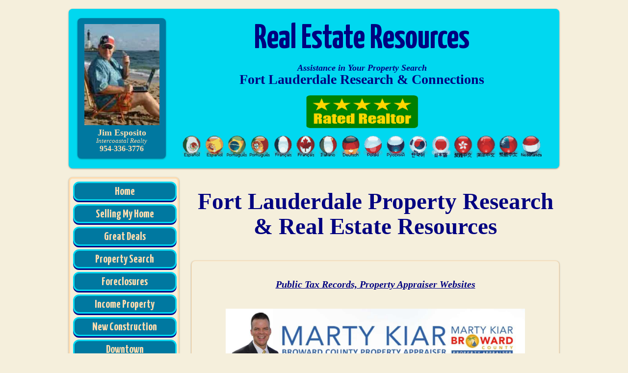

--- FILE ---
content_type: text/html
request_url: https://www.fortlauderdalebeachproperty.com/lauderdalerealestateresources.html
body_size: 4919
content:
<!doctypehtml><html lang=en><meta charset=utf-8><title>Helpful Real Estate Resources (Your Fort Lauderdale Home Search)</title><meta content="Ft Lauderdale real estate resources, search helpful links, connections, assist research, check public tax records Broward, Miami-Dade, Palm Beach County"name=description><meta content="best Fort Lauderdale real estate agent, Ft Lauderdale FL realtor, homes for sale, luxury waterfront, Lighthouse Point, ocean view condo, oceanfront condominium, annual rental, mls search"name=keywords><meta content="width=device-width,initial-scale=1"name=viewport><meta content="Helpful Real Estate Resources (Your Fort Lauderdale Home Search)"itemprop=name><meta content="Ft Lauderdale real estate resources, search helpful links, connections, assist research, check public tax records Broward, Miami-Dade, Palm Beach County"itemprop=description><meta content=" https://www.fortlauderdalebeachproperty.com/images/icon-bcpaheader-01.jpg"itemprop=image><meta content="Helpful Real Estate Resources (Fort Lauderdale Home Search)"property=og:title><meta content=article property=og:type><meta content=" https://www.fortlauderdalebeachproperty.com/lauderdalerealestateresources.html"property=og:url><meta content=" https://www.fortlauderdalebeachproperty.com/images/icon-bcpaheader-01.jpg"property=og:image><meta content="Ft Lauderdale real estate resources, public tax records"property=og:description><meta content="Fort Lauderdale Beach Property"property=og:site_name><link href=stylesheets/style.css rel=stylesheet><link href="https://fonts.googleapis.com/css?family=Yanone+Kaffeesatz:200"rel=stylesheet><link href="https://fonts.googleapis.com/css?family=Yanone+Kaffeesatz:300"rel=stylesheet><link href="https://fonts.googleapis.com/css?family=Yanone+Kaffeesatz"rel=stylesheet><link href="https://fonts.googleapis.com/css?family=Yanone+Kaffeesatz:700"rel=stylesheet><link href=stylesheets/media-queries.css rel=stylesheet><!--[if lt IE 9]><script src=http://html5shim.googlecode.com/svn/trunk/html5.js></script><![endif]--><!--[if lt IE 9]><script src=http://css3-mediaqueries-js.googlecode.com/svn/trunk/css3-mediaqueries.js></script><![endif]--><script src="https://www.googletagmanager.com/gtag/js?id=UA-20404091-1"async></script><script>function gtag(){dataLayer.push(arguments)}window.dataLayer=window.dataLayer||[],gtag("js",new Date),gtag("config","UA-20404091-1")</script><div id=pagewrap><header id=masthead><section class=blockmh1><div class="group section"><div class="col span_1_of_5"><section class=blockmh2><a href=https://www.fortlauderdalebeachproperty.com target=_blank><img alt="best fort lauderdale real estate agent"src=images/photo-jebeach1.jpg style=width:98%;height:auto></a><p class=beigethree><b>Jim Esposito</b><p class=beigeone><i>Intercoastal Realty</i><p class=beigetwo><b>954-336-3776</b></section></div><div class="col span_4_of_5"><h1>Real Estate Resources</h1><p class=spaceone> <p class=bluethree><b><i>Assistance in Your Property Search</i></b><h3>Fort Lauderdale Research & Connections</h3><p class=spacethree> <p class=spacetwo> </p><a href=https://www.fortlauderdalebeachproperty.com/realestateagentranking.html target=_blank><img alt="best fort lauderdale real estate agent"src=images/icon-5starrated01.png style=width:30%;height:auto></a><br><p class=spacetwo> </p><a href=https://www.fortlauderdalebeachproperty.com/translate.html target=_blank><img alt="flags icon link to Fort Lauderdale Real Estate search translated into Espanol and Portugues"src=images/icon-flags1.png style=width:24%;height:auto></a><a href=https://www.fortlauderdalebeachproperty.com/translate.html target=_blank><img alt="flags icon link to Ft Lauderdale Real Estate search translated into Francais, Italiano and Deutsch"src=images/icon-flags2.png style=width:24%;height:auto></a><a href=https://www.fortlauderdalebeachproperty.com/translate.html target=_blank><img alt="flags icon link to South Florida Real Estate search translated into Polski, Russian, Korean and Japanese"src=images/icon-flags3.png style=width:24%;height:auto></a><a href=https://www.fortlauderdalebeachproperty.com/translate.html target=_blank><img alt="flags icon link to Miami Beach Real Estate search translated into Dutch, Chinese and Taiwanese"src=images/icon-flags4.png style=width:24%;height:auto></a></div></div></section></header><div id=column1><section class=blocknav1><a href=https://www.fortlauderdalebeachproperty.com target=_blank class=button199>Home</a><p class=spacetwo> </p><a href=https://www.fortlauderdalebeachproperty.com/sellmyhome.html target=_blank class=button199>Selling My Home</a><p class=spacetwo> </p><a href=https://www.fortlauderdalebeachproperty.com/greatdeals.html target=_blank class=button199>Great Deals</a><p class=spacetwo> </p><a href=https://www.fortlauderdalebeachproperty.com/realestatesearch.html target=_blank class=button199>Property Search</a><p class=spacetwo> </p><a href=https://www.fortlauderdalebeachproperty.com/foreclosures.html target=_blank class=button199>Foreclosures</a><p class=spacetwo> </p><a href=https://www.fortlauderdalebeachproperty.com/incomeproperty.html target=_blank class=button199>Income Property</a><p class=spacetwo> </p><a href=https://www.fortlauderdalebeachproperty.com/newconstruction.html target=_blank class=button199>New Construction</a><p class=spacetwo> </p><a href=https://www.fortlauderdalebeachproperty.com/downtown.html target=_blank class=button199>Downtown</a><p class=spacetwo> </p><a href=https://www.fortlauderdalebeachproperty.com/neighborhoods.html target=_blank class=button199>Neighborhoods</a><p class=spacetwo> </p><a href=https://www.fortlauderdalebeachproperty.com/condos.html target=_blank class=button199>Condos</a><p class=spacetwo> </p><a href=https://www.fortlauderdalebeachproperty.com/rentals.html target=_blank class=button199>Rentals</a><p class=spacetwo> </p><a href=https://www.fortlauderdalebeachproperty.com/investors.html target=_blank class=button199>Investor Central</a><p class=spacetwo> </p><a href=https://www.fortlauderdalebeachproperty.com/realestateblogs.html target=_blank class=button199>Real Estate Blogs</a><p class=spacetwo> </p><a href=https://www.fortlauderdalebeachproperty.com/lauderdalerealestateresources.html target=_blank class=button199>Resources</a><p class=spacetwo> </p><a href=https://www.fortlauderdalebeachproperty.com/realestateagentranking.html target=_blank class=button199>Testimonials</a><p class=spacetwo> </p><a href=https://www.fortlauderdalebeachproperty.com/southfloridawebcams.html target=_blank class=button199>Webcams</a><p class=spacetwo> </p><a href=https://fortlauderdalebeachproperty.idxbroker.com/idx/userlogin target=_blank class=button199>Client Log-in</a><p class=spacetwo> </p><a href=https://fortlauderdalebeachproperty.idxbroker.com/idx/contact target=_blank class=button199>Contact Us</a><p class=spacetwo> </section></div><div id=column2><br><p class=spacethree> <h2>Fort Lauderdale Property Research & Real Estate Resources</h2><br><br><section class=blockbody2><h4><i><u>Public Tax Records, Property Appraiser Websites</u></i></h4><br><br><a href=http://www.bcpa.net/ target=_blank><img alt="broward county property appraiser website"src=images/icon-bcpaheader-01.jpg style=width:99%;height:auto></a><br><p class=spaceone> </p><a href=http://www.bcpa.net/ target=_blank><h3>Broward County Property Appraiser</h3></a><br><br><a href=https://www.broward.org target=_blank><h3>Broward (dot org)</h3></a><br><br><a href=http://www.co.palm-beach.fl.us/papa/index.htm target=_blank><h3>Palm Beach County Property Appraiser</h3></a><br><br><a href=https://www.miamidadepa.gov/pa/home.page target=_blank><h3>Miami-Dade County Property Appraiser</h3></a><br><br></section><section class=blockbody2><a href=https://www.floridarealtors.org/tools-research/reports/florida-market-reports target=_blank><img alt="florida association of realtors sunstats"src="images/icon-floridarealtors-logo-01
.jpg"style=width:99%;height:auto></a><br><p class=spaceone> </p><a href=https://www.floridarealtors.org/tools-research/reports/florida-market-reports target=_blank><h3>Interactive Market Reports<br>from Florida Realtors</h3></a><p class=spacethree> <p class=body>The Florida Association of Realtors offers comprehensive housing market statistics compiled from numbers generated by real estate boards across the state. These historical reports feature annual, quarterly and monthly stats data for single family and condominium/townhouse sales in either detailed or summary formats. Some are available to the public. Others are only available to licensed real estate agents. Should you wish to see any reports which are not publicly available, feel free to contact us and we will be happy to assist.</p><br><div class="group section"><a href=https://www.floridarealtors.org/tools-research/reports/florida-market-reports target=_blank class=button166>Florida Housing Market Reports</a><p class=spacefour> </p><br></section><section class=blockbody2><h3>Property Search for All Florida</h3><p class=spacethree> <p class=bluethree>The Florida Association of Realtors (FAR)<br>also offers an IDX Feed you can use to search<br>real estate through the entire state.</p><br><a href=https://floridaproperties.floridarealtors.org/search target=_blank class=button166>Florida Statewide Real Estate Listings</a><p class=spacefour> </section><section class=blockcoralbody2><h3>Personal MLS Account</h3><p class=spacethree> <p class=body>Through oyr site you can Save Listings, create your own Saved Searches and Automatic Email Updates. <i>"My Listing Manager"</i> is a free and easy to use feature which allows you to search, track and save properties listed in the MLS through a private, password protected account. In addition to organizational tools you can customize special email alerts so you receive the latest listings you are specifically looking for, as soon as they are added. Save unlimited properties, receive free customized email updates. You do have to Register, give us at least a name and a valid email account to access these special features. To set up and/or access your free Account simply click "Client Log In" on our Main Navigation Buttons in the upper left corner of our site.</p><br><a href=https://fortlauderdalebeachproperty.idxbroker.com/idx/userlogin target=_blank class=button166>Client Log-In</a><p class=spacefour> </p><a href=https://fortlauderdalebeachproperty.idxbroker.com/idx/usersignup target=_blank class=button166>"My Listing Manager" Sign-Up</a><p class=spacefour> </section><br><a href=https://www.fortlauderdalebeachproperty.com/realestatecommissionreferral.html target=_blank><img alt="real estate commission referral program"src=images/icon-dollar-signs-04.jpg style=width:99%;height:auto></a><br><br><br><br><br><br><div class="group section"><div class="col span_1_of_5"> </div><div class="col span_3_of_5"><p class=blueseven><b><i>Jim Esposito</i></b><p class=spaceone> <section class=boxmid1><h6>Fort Lauderdale Real Estate Network Links & Resources</h6></section><p class=spaceone> <p class=bluefive>954-336-3776 Mobile<p class=spacefour> <p class=bluetwo><i>Mobile Users</i></p><a href=tel:9543363776 class=buttoncm1>Call Me</a><br></div></div><br><br><br><br></div><div id=column1><section class=blocksunrise1><h3>Coming Soon Listings</h3><p class=spaceone> <p class=tbldktwo><b><i>Not Active on MLS Yet<br>Before they appear on big Real Estate sites</i></b><p class=spaceone> <p class=bluetwo><i>Click Button Below</i><p class=spaceone> </p><a href=https://www.fortlauderdalebeachproperty.com/sneakpreview.html target=_blank class=button196>Sneak Previews</a><p class=spacetwo> <p class=tbldktwo><b><i>Get A Head Start<br>On Your Home Search</i></b></section><section class=blocktq1><img alt="great realtor testimonial from satisfied customer"src=images/graphic-greatrealtorcert01.png style=width:100%;height:auto><p class=spacetwo> <h4>5 Star Rated Realtor</h4><p class=spacetwo> </p><img alt="zillow reviews and testimonials"src=images/graphic-zillowranking.png style=width:100%;height:auto><p class=spacetwo> <p class=bluetwo><i>Internet Marketing Expert</i><p class=spacetwo> </p><img alt="trulia reviews and testimonials"src=images/graphic-truliaranking.png style=width:100%;height:auto><p class=spacetwo> <p class=bluetwo><i>Click This Button to See</i></p><a href=https://www.fortlauderdalebeachproperty.com/realestateagentranking.html target=_blank class=button196>What Clients Say</a><p class=spacetwo> <p class=bluetwo><i>About Jim Esposito</i></section><section class=blocktlbl1><h5>LIST YOUR HOME</h5><p class=sgone><i>with</i><p class=beigethree>The Best Realtor in Ft. Lauderdale<p class=spacetwo> <p class=sgtwo><i>Click The Button Below to Receive a Complimentary</i><p class=spaceone> </p><a href=https://www.fortlauderdalebeachproperty.com/sellmyhome.html target=_blank class=button196>Property Evaluation</a><p class=spacetwo> <p class=sgtwo><i>Of the Market Value of Your Home!</i></section><section class=blocksndk1><h6>Before You List</h6><p class=spaceone> <p class=bluetwo><b>You Should Read</b><p class=spaceone> <h5>10 Tips to Boost Home Value</h5><p class=spacetwo> <p class=blueone><i>Real Estate Pros Share Valuable Insights How To Get The Most for Your Home</i><p class=spacetwo> </p><a href="https://www.fortlauderdalebeachproperty.com/realestateblogs.html#Ten Pro Tips to Increase My Home Value"target=_blank class=button196>Increase Home Value</a><p class=spaceone> </section><section class=blockblue1><h6>Fort Lauderdale Beach Webcam</h6><p class=spaceone> </p><a href=https://www.fortlauderdalebeachproperty.com/southfloridawebcams.html target=_blank><img alt="webcam ft lauderdale beach"src=images/icon-webcam-ftlbeach1.jpg style=width:99%;height:auto></a><br><p class=blueone><i>Click Image See Live Webcam</i></section><section class=blocksgb1><h4>Ft Lauderdale Home Value</h4><p class=spaceone> <p class=tgdkfive><b>ANALYSIS & PROJECTIONS</b><p class=spaceone> </p><img alt="fort lauderdale home price values"src=images/icon-cshpioct2014a.png style=width:100%;height:auto><p class=spaceone> </p><a href=https://www.fortlauderdalebeachproperty.com/investors.html target=_blank class=button196>Real Estate Projections</a><p class=spacethree> <p class=bluetwo>A Comprehensive and Intelligent Consideration of What's Ahead For The Local Real Estate Market<p class=spaceone> </section><section class=blocksndk1><h3>FREE MLS ACCOUNT</h3><p class=spacethree> <p class=beigethree><b>Save Listings</b><p class=spacetwo> <p class=beigethree><b>Saved Searches</b><p class=spacetwo> <p class=beigethree><b>Email Alerts & Updates</b><p class=spacethree> </p><a href=https://fortlauderdalebeachproperty.idxbroker.com/idx/userlogin target=_blank class=button196>Client Log In</a><p class=spacetwo> <p class=blueone><i>Registration Required</i><p class=spacetwo> </section><section class=blockblue1><h3>Most Recent Real Estate Statisics</h3><p class=spacethree> <p class=anarrowthree><b>Fort Lauderdale, Broward County, South Florida, Statewide & Beyond</b><p class=spacetwo> <p class=bluetwo><i>Just The Facts</i><p class=spacetwo> </p><a href=https://www.fortlauderdalebeachproperty.com/latestrealestatestatistics.html target=_blank class=button196>Latest Statistics</a><p class=spacetwo> </section><a href=https://www.fortlauderdalebeachproperty.com/realestatecommissionreferral.html target=_blank><img alt="real estate commission referral program"src=images/icon-vert-dollarsigns-02.jpg style=width:99%;height:auto></a><section class=blockcoral1><h3>Home Buyer Assistance</h3><p class=spacethree> <p class=anarrowthree><b>Programs Offered<br>by Broward County<br>& The State of Florida<br>Make It More Affordable<br>to Buy A House</b><p class=spacetwo> <p class=bluetwo><i>Find Out More!</i><p class=spacetwo> </p><a href=https://www.fortlauderdalebeachproperty.com/firsttimehomebuyer.html target=_blank class=button196>Homebuyer Programs</a><p class=spacetwo> </section><section class=blocksndk1><p class=blueone><b><i>Sitio en Español<br>Site en Français<br>Site em Português<br>Seite auf Deutsch</i></b><p class=spaceone> <div id=google_translate_element></div><script>function googleTranslateElementInit(){new google.translate.TranslateElement({pageLanguage:"en",layout:google.translate.TranslateElement.InlineLayout.SIMPLE},"google_translate_element")}</script><script src="//translate.google.com/translate_a/element.js?cb=googleTranslateElementInit"></script><p class=spaceone> </p><img alt="google translate site into chinese"src=images/graphic-siteinchinese.png style=width:90%;height:auto> <img alt="translate site to russian"src=images/graphic-siteinrussian.png style=width:90%;height:auto></section><section class=blocktlbl1><p class=sgfour><b>CEOs & Founders</b><p class=sgtwo><i>of</i><p class=spacetwo> <h5>For Sale By Owner<br>Buy Owner<br>Craigslist</h5><p class=spacethree> <p class=sgfour><b>List <i><u>THEIR</u></i> Homes</b><p class=spaceone> <p class=sgtwo><i>with</i><p class=spaceone> <p class=beigeseven><b><u>Realtors!</u></b><p class=spacefour> </p><a href=https://www.fortlauderdalebeachproperty.com/fsbofounderrealestateagent.html target=_blank class=button196>Read About It Here</a><p class=spacefour> <p class=sgtwo><i>Like – I Know What I Say, But Now We're Talking</i><p class=spaceone> <p class=sgfive><b><u>MY</u> MONEY!</b><p class=spacethree> </section></div><footer id=footer><section class=blockf><div class="group section"><div class="col span_1_of_4"><p class=spacetwo> <p class=bluetwo><i>Mobile Users</i><p class=spaceone> </p><a href=tel:9543363776 class=buttoncm1>Call Me</a><p class=spacefive> <p class=bluetwo><i>or Email Me at</i></p><a href="mailto:jim@reftl.com?Subject=Fort%20Lauderdale%20Real%20Estate"target=_top><img alt="email the best real estate agent in Fort Lauderdale"src=images/icon-emailadd1.png style=width:80%;height:auto></a></div><div class="col span_2_of_4"><p class=spacefour> <p class=blueseven><b><i>Jim Esposito</i></b><p class=spaceone> <section class=boxfoot1><h6>Fort Lauderdale Beach Realtor</h6></section><p class=spacetwo> <p class=bluesix>954-336-3776</div><div class="col span_1_of_4"><img alt="Fort Lauderdale Realtor"src=images/logo-intercoastalrealty.png style=width:100%;height:auto><p class=blueone>1500 East Las Olas Boulevard<br>Fort Lauderdale, Florida 33301</div></div><p class=spacetwo> <section class=boxlinks1><p class=linkone><a href=https://www.fortlauderdalebeachproperty.com target=_blank>Home</a>  ?  <a href=https://www.fortlauderdalebeachproperty.com/sellmyhome.html target=_blank>Selling Your Home</a>  ?  <a href=https://www.fortlauderdalebeachproperty.com/realestatesearch.html target=_blank>Property Search</a>  ?  <a href=https://www.fortlauderdalebeachproperty.com/greatdeals.html target=_blank>Great Deals</a>  ?  <a href=https://www.fortlauderdalebeachproperty.com/foreclosures.html target=_blank>Foreclosures</a>  ?  <a href=https://www.fortlauderdalebeachproperty.com/incomeproperty.html target=_blank>Income Property</a>  ?  <a href=https://www.fortlauderdalebeachproperty.com/investors.html target=_blank>Investor Central</a>  ?  <a href=https://www.fortlauderdalebeachproperty.com/realestateblogs.html target=_blank>R.E. Blogs</a>  ?  <a href=https://www.fortlauderdalebeachproperty.com/southfloridawebcams.html target=_blank>Webcams</a>  ?  <a href=https://www.fortlauderdalebeachproperty.com/lauderdalerealestatelinks.html target=_blank>Links</a>  ?  <a href=https://fortlauderdalebeachproperty.idxbroker.com/idx/contact target=_blank>Contact</a>  ?  <a href=https://www.fortlauderdalebeachproperty.com/sitemap.xml target=_blank>Sitemap</a></section></section><p class=spaceone> <p class=blueone><i>Web Design by</i> <a href=http://terminatorcommunications.com>Terminator Communications, LLC</a></footer></div>

--- FILE ---
content_type: text/css
request_url: https://www.fortlauderdalebeachproperty.com/stylesheets/style.css
body_size: 39636
content:
/************************************************************************************ RESET *************************************************************************************/ html, body, address, blockquote, div, dl, form, h1, h2, h3, h4, h5, h6, ol, p, pre, table, ul, dd, dt, li, tbody, td, tfoot, th, thead, tr, button, del, ins, map, object, a, abbr, acronym, b, bdo, big, br, cite, code, dfn, em, i, img, kbd, q, samp, small, span, strong, sub, sup, tt, var, legend, fieldset { margin: 0; padding: 0; } img, fieldset { border: 0; } /* set image max width to 100% */ img { max-width: 100%; height: auto; width: auto\9; /* ie8 */ } /* set html5 elements to block */ article, aside, details, figcaption, figure, footer, header, hgroup, menu, nav, section { display: block; } /************************************************************************************ GENERAL STYLING *************************************************************************************/ body { background: #f5efdc; font: .82em/150% Bookman Old Style; color: navy; } a:link { color:#ffdcaf; Text-Decoration: none } a:visited { color:#ffdcaf; Text-Decoration: none } a:hover { color:gold;} a:active { color:#ffdcaf;} p { margin: 0 0 1.2em; padding: 0; } /* list */ ul, ol { margin: 0 0 0 24px; padding: 0; line-height: 140%; font-family:Bookman Old Style; color: navy; } li { margin: 0; padding: 0; } /* headings */ h1 { font-size:5.4em; font-family:Yanone Kaffeesatz; font-weight:700; color:navy; line-height: 1.2; margin:0px; padding:0px; } h2 { font-size:3.6em; font-family:Impact; color:navy; line-height: 1.1; margin:0px; padding:0px; } h3 { font-size:2.1em; font-family:Bookman Old Style; font-weight:bold; color: navy; line-height:1.0; margin:0px; padding:0px; } h4 { font-size:1.5em; font-family:Bookman Old Style; font-weight:bold; color:navy; line-height: 1.2; margin:0px; padding:0px; } h5 { font-size:1.5em; font-family:Bookman Old Style; font-weight:bold; color:#ffdcaf; line-height: 1.2; margin:0px; padding:0px; } h6 { font-size:1.5em; font-family:Yanone Kaffeesatz; font-weight:400; color:#ffdcaf; line-height: 1.1; margin:0px; padding:0px; } p.body { text-indent:24px; text-align: justify; font-size:1.0em; font-family:Bookman Old Style; color: navy; margin:0px; padding:0px; line-height:1.3; } p.bodysubhead { text-align: justify; font-size:1.0em; font-family:Bookman Old Style; font-weight:bold; color: navy; margin:0px; padding:0px; line-height:1.3; } p.body-noind { text-align: justify; font-size:1.0em; font-family:Bookman Old Style; color: navy; margin:0px; padding:0px; line-height:1.3; } p.bodybullet { text-align: justify; font-size:1.0em; font-family:Bookman Old Style; color: navy; margin:0px; padding:0px; line-height:1.3; } p.body2 { text-indent:24px; text-align: justify; font-size:1.2em; font-family:Bookman Old Style; color: navy; margin:0px; padding:0px; line-height:1.4; } p.body2subhead { text-align: justify; font-size:1.2em; font-family:Bookman Old Style; font-weight:bold; color: navy; margin:0px; padding:0px; line-height:1.4; } p.anarrowone { font-size:1.0em; font-family:Arial Narrow,Arial,sans-serif; color: #ffdcaf; margin:0px; padding:0px; line-height:1.1; } p.anarrowtwo { font-size:1.2em; font-family:Arial Narrow,Arial,sans-serif; color: #ffdcaf; margin:0px; padding:0px; line-height:1.1; } p.anarrowthree { font-size:1.4em; font-family:Arial Narrow,Arial,sans-serif; color: #ffdcaf; margin:0px; padding:0px; line-height:1.1; } p.anarrowfour { font-size:1.6em; font-family:Arial Narrow,Arial,sans-serif; color: #ffdcaf; margin:0px; padding:0px; line-height:1.1; } p.anarrowfive { font-size:1.8em; font-family:Arial Narrow,Arial,sans-serif; color: #ffdcaf; margin:0px; padding:0px; line-height:1.1; } p.anarrowsix { font-size:2.0em; font-family:Arial Narrow,Arial,sans-serif; color: #ffdcaf; margin:0px; padding:0px; line-height:1.1; } p.beigeone { font-size:1.0em; font-family:Bookman Old Style; color: #ffdcaf; margin:0px; padding:0px; line-height:1.1; } p.beigetwo { font-size:1.2em; font-family:Bookman Old Style; color: #ffdcaf; margin:0px; padding:0px; line-height:1.1; } p.beigethree { font-size:1.4em; font-family:Bookman Old Style; color: #ffdcaf; margin:0px; padding:0px; line-height:1.1; } p.beigefour { font-size:1.6em; font-family:Bookman Old Style; color: #ffdcaf; margin:0px; padding:0px; line-height:1.1; } p.beigefive { font-size:1.8em; font-family:Bookman Old Style; color: #ffdcaf; margin:0px; padding:0px; line-height:1.1; } p.beigesix { font-size:2.0em; font-family:Bookman Old Style; color: #ffdcaf; margin:0px; padding:0px; line-height:1.1; } p.beigeseven { font-size:2.2em; font-family:Bookman Old Style; color: #ffdcaf; margin:0px; padding:0px; line-height:1.1; } p.blueone { font-size:1.0em; font-family:Bookman Old Style; color: navy; margin:0px; padding:0px; line-height:1.1; } p.bluetwo { font-size:1.2em; font-family:Bookman Old Style; color: navy; margin:0px; padding:0px; line-height:1.1; } p.bluethree { font-size:1.4em; font-family:Bookman Old Style; color: navy; margin:0px; padding:0px; line-height:1.1; } p.bluefour { font-size:1.6em; font-family:Bookman Old Style; color: navy; margin:0px; padding:0px; line-height:1.1; } p.bluefive { font-size:1.8em; font-family:Bookman Old Style; color: navy; margin:0px; padding:0px; line-height:1.1; } p.bluesix { font-size:2.0em; font-family:Bookman Old Style; color: navy; margin:0px; padding:0px; line-height:1.1; } p.blueseven { font-size:2.2em; font-family:Bookman Old Style; color: navy; margin:0px; padding:0px; line-height:1.1; } p.sndkone { font-size:1.0em; font-family:Bookman Old Style; color: #c89662; margin:0px; padding:0px; line-height:1.1; } p.sndktwo { font-size:1.2em; font-family:Bookman Old Style; color: #c89662; margin:0px; padding:0px; line-height:1.1; } p.sndkthree { font-size:1.4em; font-family:Bookman Old Style; color: #c89662; margin:0px; padding:0px; line-height:1.1; } p.sndkfour { font-size:1.6em; font-family:Bookman Old Style; color: #c89662; margin:0px; padding:0px; line-height:1.1; } p.sndkfive { font-size:1.8em; font-family:Bookman Old Style; color: #c89662; margin:0px; padding:0px; line-height:1.1; } p.sndksix { font-size:2.0em; font-family:Bookman Old Style; color: #c89662; margin:0px; padding:0px; line-height:1.1; } p.sndkseven { font-size:2.2em; font-family:Bookman Old Style; color: #c89662; margin:0px; padding:0px; line-height:1.1; } p.brownone { font-size:1.2em; font-family:Arial; color:#663300; margin:0px; padding:0px; line-height:1.1; } p.browntwo { font-size:1.4em; font-family:Arial; color:#663300; margin:0px; padding:0px; line-height:1.1; } p.brownthree { font-size:1.6em; font-family:Arial; color:#663300; margin:0px; padding:0px; line-height:1.1; } p.brownfour { font-size:1.8em; font-family:Arial; color:#663300; margin:0px; padding:0px; line-height:1.1; } p.brownfive { font-size:2.0em; font-family:Arial; color:#663300; margin:0px; padding:0px; line-height:1.1; } p.brownsix { font-size:2.2em; font-family:Arial; color:#663300; margin:0px; padding:0px; line-height:1.1; } p.linkone { font-size:1.2em; font-family:Yanone Kaffeesatz; font-weight:400; color:#00d8f0; margin:0px; padding:0px; line-height:1.1; } p.sgone { font-size:1.0em; font-family:Bookman Old Style; color:#44c8b1; margin:0px; padding:0px; line-height:1.1; } p.sgtwo { font-size:1.2em; font-family:Bookman Old Style; color:#44c8b1; margin:0px; padding:0px; line-height:1.1; } p.sgthree { font-size:1.4em; font-family:Bookman Old Style; color:#44c8b1; margin:0px; padding:0px; line-height:1.1; } p.sgfour { font-size:1.6em; font-family:Bookman Old Style; color:#44c8b1; margin:0px; padding:0px; line-height:1.1; } p.sgfive { font-size:1.8em; font-family:Bookman Old Style; color:#44c8b1; margin:0px; padding:0px; line-height:1.1; } p.sgsix { font-size:2.0em; font-family:Bookman Old Style; color:#44c8b1; margin:0px; padding:0px; line-height:1.1; } p.sgbone { font-size:1.0em; font-family:Bookman Old Style; color:#00ffaa; margin:0px; padding:0px; line-height:1.1; } p.sgbtwo { font-size:1.2em; font-family:Bookman Old Style; color:#00ffaa; margin:0px; padding:0px; line-height:1.1; } p.sgbthree { font-size:1.4em; font-family:Bookman Old Style; color:#00ffaa; margin:0px; padding:0px; line-height:1.1; } p.sgbfour { font-size:1.6em; font-family:Bookman Old Style; color:#00ffaa; margin:0px; padding:0px; line-height:1.1; } p.spaceone { font-size:.3em; margin:0px; padding:0px; line-height:1.0; } p.spacetwo { font-size:.6em; margin:0px; padding:0px; line-height:1.0; } p.spacethree { font-size:.9em; margin:0px; padding:0px; line-height:1.0; } p.spacefour { font-size:1.2em; margin:0px; padding:0px; line-height:1.0; } p.spacefive { font-size:1.4em; margin:0px; padding:0px; line-height:1.0; } p.tbldkone { font-size:1.0em; font-family:Bookman Old Style; color: #005a78; margin:0px; padding:0px; line-height:1.1; } p.tbldktwo { font-size:1.2em; font-family:Bookman Old Style; color: #005a78; margin:0px; padding:0px; line-height:1.1; } p.tbldkthree { font-size:1.4em; font-family:Bookman Old Style; color: #005a78; margin:0px; padding:0px; line-height:1.1; } p.tbldkfour { font-size:1.6em; font-family:Bookman Old Style; color: #005a78; margin:0px; padding:0px; line-height:1.1; } p.tbldkfive { font-size:1.8em; font-family:Bookman Old Style; color: #005a78; margin:0px; padding:0px; line-height:1.1; } p.tbldksix { font-size:2.0em; font-family:Bookman Old Style; color: #005a78; margin:0px; padding:0px; line-height:1.1; } p.tbldkseven { font-size:2.2em; font-family:Bookman Old Style; color: #005a78; margin:0px; padding:0px; line-height:1.1; } p.tgdkone { font-size:1.0em; font-family:Bookman Old Style; color: #009090; margin:0px; padding:0px; line-height:1.1; } p.tgdktwo { font-size:1.2em; font-family:Bookman Old Style; color: #009090; margin:0px; padding:0px; line-height:1.1; } p.tgdkthree { font-size:1.4em; font-family:Bookman Old Style; color: #009090; margin:0px; padding:0px; line-height:1.1; } p.tgdkfour { font-size:1.6em; font-family:Bookman Old Style; color: #009090; margin:0px; padding:0px; line-height:1.1; } p.tgdkfive { font-size:1.8em; font-family:Bookman Old Style; color: #009090; margin:0px; padding:0px; line-height:1.1; } p.tgdksix { font-size:2.0em; font-family:Bookman Old Style; color: #009090; margin:0px; padding:0px; line-height:1.1; } p.tgdkseven { font-size:2.2em; font-family:Bookman Old Style; color: #009090; margin:0px; padding:0px; line-height:1.1; } p.tqone { font-size:1.0em; font-family:Bookman Old Style; color: #00d8f0; margin:0px; padding:0px; line-height:1.1; } p.tqtwo { font-size:1.2em; font-family:Bookman Old Style; color: #00d8f0; margin:0px; padding:0px; line-height:1.1; } p.tqthree { font-size:1.4em; font-family:Bookman Old Style; color: #00d8f0; margin:0px; padding:0px; line-height:1.1; } p.tqfour { font-size:1.6em; font-family:Bookman Old Style; color: #00d8f0; margin:0px; padding:0px; line-height:1.1; } p.tqfive { font-size:1.8em; font-family:Bookman Old Style; color: #00d8f0; margin:0px; padding:0px; line-height:1.1; } p.tqsix { font-size:2.0em; font-family:Bookman Old Style; color: #00d8f0; margin:0px; padding:0px; line-height:1.1; } p.tqseven { font-size:2.2em; font-family:Bookman Old Style; color: #00d8f0; margin:0px; padding:0px; line-height:1.1; } ul { display: block; list-style-type: disc; color: navy; text-align:left; margin-top: 0em; margin-bottom: 0em; margin-left: 0em; margin-right: 0em; padding-left: 24px; } .button199 { /*Step 2: Basic Button Styles*/ display: inline-block; height: 33px; width: 99%; background: #0078a0; border: 3px solid #00d8f0; /*Step 3: Text Styles*/ color: #ffdcaf; text-align: center; font: 700 1.8em/36px "Yanone Kaffeesatz"; -webkit-border-radius: 12px; -khtml-border-radius: 12px; -moz-border-radius: 12px; border-radius: 12px; -webkit-box-shadow: 0 3px 0 navy; -moz-box-shadow: 0 3px 0 navy; box-shadow: 0 3px 0 navy; } .button196 { /*Step 2: Basic Button Styles*/ display: inline-block; height: 33px; width: 96%; background: #0078a0; border: 3px solid #00d8f0; /*Step 3: Text Styles*/ color: #ffdcaf; text-align: center; font: 700 1.8em/36px "Yanone Kaffeesatz"; -webkit-border-radius: 12px; -khtml-border-radius: 12px; -moz-border-radius: 12px; border-radius: 12px; -webkit-box-shadow: 0 3px 0 navy; -moz-box-shadow: 0 3px 0 navy; box-shadow: 0 3px 0 navy; } .button150 { /*Step 2: Basic Button Styles*/ display: inline-block; height: 33px; width: 50%; background: #0078a0; border: 3px solid #00d8f0; /*Step 3: Text Styles*/ color: #ffdcaf; text-align: center; font: 700 1.8em/36px "Yanone Kaffeesatz"; -webkit-border-radius: 12px; -khtml-border-radius: 12px; -moz-border-radius: 12px; border-radius: 12px; -webkit-box-shadow: 0 3px 0 navy; -moz-box-shadow: 0 3px 0 navy; box-shadow: 0 3px 0 navy; } .button166 { /*Step 2: Basic Button Styles*/ display: inline-block; height: 33px; width: 66%; background: #0078a0; border: 3px solid #00d8f0; /*Step 3: Text Styles*/ color: #ffdcaf; text-align: center; font: 700 1.8em/36px "Yanone Kaffeesatz"; -webkit-border-radius: 12px; -khtml-border-radius: 12px; -moz-border-radius: 12px; border-radius: 12px; -webkit-box-shadow: 0 3px 0 navy; -moz-box-shadow: 0 3px 0 navy; box-shadow: 0 3px 0 navy; } .buttoncm1 { /*Step 2: Basic Button Styles*/ display: inline-block; margin:0 auto; height: 42px; width: 88%; background: #0096c8; border: 4px solid #005a78; /*Step 3: Text Styles*/ color: #ffdcaf; text-align: center; font: 700 24px/42px "Yanone Kaffeesatz"; -webkit-border-radius: 19px; -khtml-border-radius: 19px; -moz-border-radius: 19px; border-radius: 19px; -webkit-box-shadow: 0 3px 0 navy; -moz-box-shadow: 0 3px 0 navy; box-shadow: 0 3px 0 navy; } .boxbrownbanner1 { width: 98%; border: 0px solid #663300; padding: 6px; margin:0 auto; background: #663300; margin:0 auto; -webkit-border-radius: 12px; -khtml-border-radius: 12px; -moz-border-radius: 12px; border-radius: 12px; } .boxnavybanner1 { width: 98%; border: 0px solid #663300; padding: 6px; margin:0 auto; background: navy; margin:0 auto; -webkit-border-radius: 12px; -khtml-border-radius: 12px; -moz-border-radius: 12px; border-radius: 12px; } .boxmid1 { width: 88%; border: 0px solid #663300; padding: 3px; margin:0 auto; background: #663300; margin:0 auto; } .boxfoot1 { width: 66%; border: 0px solid #663300; padding: 3px; margin:0 auto; background: #663300; margin:0 auto; } .boxlinks1 { width: 98%; border: 0px solid #0096c8; padding: 5px; margin:0 auto; background: #0096c8; } .box-notice1 { width: 88%; border: 0px solid #0078a0; padding: 11px 22px 11px 22px; margin:0 auto; background: #0078a0; border-radius: 8px; } hr01 { display: block; width: 100%; border: 0; border-top: 3px solid #005a78; margin: 1em 0; padding: 0; } /************************************************************************************ STRUCTURE *************************************************************************************/ #pagewrap { width: 1000px; margin: 0 auto;} /************************************************************************************ Masthead *************************************************************************************/ #masthead { position: relative; clear: both; color: #ccc; font-size: 100%; } .blockmh1 { background: #00d8f0; margin: 18px 0px 12px 0px; padding: 9px 18px 6px 18px; text-align: center; /* rounded corner */ -webkit-border-radius: 8px; -moz-border-radius: 8px; border-radius: 8px; /* box shadow */ -webkit-box-shadow: 0 1px 3px rgba(0,0,0,.4); -moz-box-shadow: 0 1px 3px rgba(0,0,0,.4); box-shadow: 0 1px 3px rgba(0,0,0,.4); } .blockmh2 { background: #0078a0; margin: 0px 0px 0px 0px; padding: 12px 12px 12px 12px; text-align: center; /* rounded corner */ -webkit-border-radius: 8px; -moz-border-radius: 8px; border-radius: 8px; /* box shadow */ -webkit-box-shadow: 0 1px 3px rgba(0,0,0,.4); -moz-box-shadow: 0 1px 3px rgba(0,0,0,.4); box-shadow: 0 1px 3px rgba(0,0,0,.4); } /************************************************************************************ COLUMN 1 *************************************************************************************/ #column1 { width: 225px; float: left; margin: 0px 0px 0px 0px; } .blocknav1 { background: #f5efdc; border-style: solid; border-color: #ffdcaf; border-width: 3px; margin: 6px 0px 15px 0px; padding: 6px 6px 3px 6px; text-align: center; /* rounded corner */ -webkit-border-radius: 8px; -moz-border-radius: 8px; border-radius: 8px; /* box shadow */ -webkit-box-shadow: 0 1px 3px rgba(0,0,0,.4); -moz-box-shadow: 0 1px 3px rgba(0,0,0,.4); box-shadow: 0 1px 3px rgba(0,0,0,.4); } .blockaq1 { background: #6aeaff; border-style: solid; border-color: #6aeaff; border-width: 3px; margin: 6px 0px 15px 0px; padding: 12px 9px 6px 9px; text-align: center; /* rounded corner */ -webkit-border-radius: 8px; -moz-border-radius: 8px; border-radius: 8px; /* box shadow */ -webkit-box-shadow: 0 1px 3px rgba(0,0,0,.4); -moz-box-shadow: 0 1px 3px rgba(0,0,0,.4); box-shadow: 0 1px 3px rgba(0,0,0,.4); } .blockbeige1 { background: #f5efdc; border-style: solid; border-color: #ffdcaf; border-width: 3px; margin: 6px 0px 15px 0px; padding: 12px 9px 6px 9px; text-align: center; /* rounded corner */ -webkit-border-radius: 8px; -moz-border-radius: 8px; border-radius: 8px; /* box shadow */ -webkit-box-shadow: 0 1px 3px rgba(0,0,0,.4); -moz-box-shadow: 0 1px 3px rgba(0,0,0,.4); box-shadow: 0 1px 3px rgba(0,0,0,.4); } .blockblue1 { background: #2aaaff; border-style: solid; border-color: #2aaaff; border-width: 3px; margin: 6px 0px 15px 0px; padding: 12px 9px 6px 9px; text-align: center; /* rounded corner */ -webkit-border-radius: 8px; -moz-border-radius: 8px; border-radius: 8px; /* box shadow */ -webkit-box-shadow: 0 1px 3px rgba(0,0,0,.4); -moz-box-shadow: 0 1px 3px rgba(0,0,0,.4); box-shadow: 0 1px 3px rgba(0,0,0,.4); } .blockcoral1 { background: #ff8c64; border-style: solid; border-color: #ff8c64; border-width: 3px; margin: 6px 0px 15px 0px; padding: 12px 9px 6px 9px; text-align: center; /* rounded corner */ -webkit-border-radius: 8px; -moz-border-radius: 8px; border-radius: 8px; /* box shadow */ -webkit-box-shadow: 0 1px 3px rgba(0,0,0,.4); -moz-box-shadow: 0 1px 3px rgba(0,0,0,.4); box-shadow: 0 1px 3px rgba(0,0,0,.4); } .blocksndk1 { background: #c89662; border-style: solid; border-color: #c89662; border-width: 3px; margin: 6px 0px 15px 0px; padding: 12px 9px 6px 9px; text-align: center; /* rounded corner */ -webkit-border-radius: 8px; -moz-border-radius: 8px; border-radius: 8px; /* box shadow */ -webkit-box-shadow: 0 1px 3px rgba(0,0,0,.4); -moz-box-shadow: 0 1px 3px rgba(0,0,0,.4); box-shadow: 0 1px 3px rgba(0,0,0,.4); } .blocksnlt1 { background: #e6c8a0; border-style: solid; border-color: #e6c8a0; border-width: 3px; margin: 6px 0px 15px 0px; padding: 12px 9px 6px 9px; text-align: center; /* rounded corner */ -webkit-border-radius: 8px; -moz-border-radius: 8px; border-radius: 8px; /* box shadow */ -webkit-box-shadow: 0 1px 3px rgba(0,0,0,.4); -moz-box-shadow: 0 1px 3px rgba(0,0,0,.4); box-shadow: 0 1px 3px rgba(0,0,0,.4); } .blocksg1 { background: #44c8b1; border-style: solid; border-color: #44c8b1; border-width: 3px; margin: 6px 0px 15px 0px; padding: 12px 9px 6px 9px; text-align: center; /* rounded corner */ -webkit-border-radius: 8px; -moz-border-radius: 8px; border-radius: 8px; /* box shadow */ -webkit-box-shadow: 0 1px 3px rgba(0,0,0,.4); -moz-box-shadow: 0 1px 3px rgba(0,0,0,.4); box-shadow: 0 1px 3px rgba(0,0,0,.4); } .blocksgb1 { background: #00ffaa; border-style: solid; border-color: #00ffaa; border-width: 3px; margin: 6px 0px 15px 0px; padding: 12px 9px 6px 9px; text-align: center; /* rounded corner */ -webkit-border-radius: 8px; -moz-border-radius: 8px; border-radius: 8px; /* box shadow */ -webkit-box-shadow: 0 1px 3px rgba(0,0,0,.4); -moz-box-shadow: 0 1px 3px rgba(0,0,0,.4); box-shadow: 0 1px 3px rgba(0,0,0,.4); } .blocksunrise1 { background: #ff7800; border-style: solid; border-color: #ff7800; border-width: 3px; margin: 6px 0px 15px 0px; padding: 12px 9px 6px 9px; text-align: center; /* rounded corner */ -webkit-border-radius: 8px; -moz-border-radius: 8px; border-radius: 8px; /* box shadow */ -webkit-box-shadow: 0 1px 3px rgba(0,0,0,.4); -moz-box-shadow: 0 1px 3px rgba(0,0,0,.4); box-shadow: 0 1px 3px rgba(0,0,0,.4); } .blocktlbl1 { background: #02779e; border-style: solid; border-color: #02779e; border-width: 3px; margin: 6px 0px 15px 0px; padding: 12px 9px 6px 9px; text-align: center; /* rounded corner */ -webkit-border-radius: 8px; -moz-border-radius: 8px; border-radius: 8px; /* box shadow */ -webkit-box-shadow: 0 1px 3px rgba(0,0,0,.4); -moz-box-shadow: 0 1px 3px rgba(0,0,0,.4); box-shadow: 0 1px 3px rgba(0,0,0,.4); } .blocktlgndk1 { background: #009090; border-style: solid; border-color: #009090; border-width: 3px; margin: 6px 0px 15px 0px; padding: 12px 9px 6px 9px; text-align: center; /* rounded corner */ -webkit-border-radius: 8px; -moz-border-radius: 8px; border-radius: 8px; /* box shadow */ -webkit-box-shadow: 0 1px 3px rgba(0,0,0,.4); -moz-box-shadow: 0 1px 3px rgba(0,0,0,.4); box-shadow: 0 1px 3px rgba(0,0,0,.4); } .blocktlgnlt1 { background: #00c0c0; border-style: solid; border-color: #00c0c0; border-width: 3px; margin: 6px 0px 15px 0px; padding: 12px 9px 6px 9px; text-align: center; /* rounded corner */ -webkit-border-radius: 8px; -moz-border-radius: 8px; border-radius: 8px; /* box shadow */ -webkit-box-shadow: 0 1px 3px rgba(0,0,0,.4); -moz-box-shadow: 0 1px 3px rgba(0,0,0,.4); box-shadow: 0 1px 3px rgba(0,0,0,.4); } .blocktq1 { background: #00d8f0; border-style: solid; border-color: #00d8f0; border-width: 3px; margin: 6px 0px 15px 0px; padding: 12px 9px 6px 9px; text-align: center; /* rounded corner */ -webkit-border-radius: 8px; -moz-border-radius: 8px; border-radius: 8px; /* box shadow */ -webkit-box-shadow: 0 1px 3px rgba(0,0,0,.4); -moz-box-shadow: 0 1px 3px rgba(0,0,0,.4); box-shadow: 0 1px 3px rgba(0,0,0,.4); } /************************************************************************************ COLUMN 2 *************************************************************************************/ #column2 { width: 750px; float: right; margin: 0px 0px 0px 0px; text-align: center; } .blockaq2 { background: #6aeaff; border-style: solid; border-color: #6aeaff; border-width: 3px; margin: 6px 0px 15px 0px; padding: 12px 15px 9px 15px; text-align: center; /* rounded corner */ -webkit-border-radius: 8px; -moz-border-radius: 8px; border-radius: 8px; /* box shadow */ -webkit-box-shadow: 0 1px 3px rgba(0,0,0,.4); -moz-box-shadow: 0 1px 3px rgba(0,0,0,.4); box-shadow: 0 1px 3px rgba(0,0,0,.4); } .blockbeige2 { background: #f5efdc; border-style: solid; border-color: #ffdcaf; border-width: 3px; margin: 6px 0px 15px 0px; padding: 12px 15px 9px 15px; text-align: center; /* rounded corner */ -webkit-border-radius: 8px; -moz-border-radius: 8px; border-radius: 8px; /* box shadow */ -webkit-box-shadow: 0 1px 3px rgba(0,0,0,.4); -moz-box-shadow: 0 1px 3px rgba(0,0,0,.4); box-shadow: 0 1px 3px rgba(0,0,0,.4); } .blockblue2 { background: #2aaaff; border-style: solid; border-color: #2aaaff; border-width: 1px; margin: 6px 0px 15px 0px; padding: 12px 15px 9px 15px; text-align: center; /* rounded corner */ -webkit-border-radius: 8px; -moz-border-radius: 8px; border-radius: 8px; /* box shadow */ -webkit-box-shadow: 0 1px 3px rgba(0,0,0,.4); -moz-box-shadow: 0 1px 3px rgba(0,0,0,.4); box-shadow: 0 1px 3px rgba(0,0,0,.4); } .blockbody2 { background: #f5efdc; border-style: solid; border-color: #ffdcaf; border-width: 1px; margin: 6px 0px 15px 0px; padding: 36px 66px 12px 66px; text-align: center; /* rounded corner */ -webkit-border-radius: 8px; -moz-border-radius: 8px; border-radius: 8px; /* box shadow */ -webkit-box-shadow: 0 1px 3px rgba(0,0,0,.4); -moz-box-shadow: 0 1px 3px rgba(0,0,0,.4); box-shadow: 0 1px 3px rgba(0,0,0,.4); } .blockcoral2 { background: #ff8c64; border-style: solid; border-color: #ff8c64; border-width: 1px; margin: 6px 0px 15px 0px; padding: 12px 15px 9px 15px; text-align: center; /* rounded corner */ -webkit-border-radius: 8px; -moz-border-radius: 8px; border-radius: 8px; /* box shadow */ -webkit-box-shadow: 0 1px 3px rgba(0,0,0,.4); -moz-box-shadow: 0 1px 3px rgba(0,0,0,.4); box-shadow: 0 1px 3px rgba(0,0,0,.4); } .blockcoralbody2 { background: #ff8c64; border-style: solid; border-color: #ff8c64; border-width: 1px; margin: 6px 0px 15px 0px; padding: 36px 66px 12px 66px; text-align: center; /* rounded corner */ -webkit-border-radius: 8px; -moz-border-radius: 8px; border-radius: 8px; /* box shadow */ -webkit-box-shadow: 0 1px 3px rgba(0,0,0,.4); -moz-box-shadow: 0 1px 3px rgba(0,0,0,.4); box-shadow: 0 1px 3px rgba(0,0,0,.4); } .blockmvp2 { background: #6252fa; border-style: solid; border-color: #6252fa; border-width: 1px; margin: 6px 0px 15px 0px; padding: 12px 15px 9px 15px; text-align: center; /* rounded corner */ -webkit-border-radius: 8px; -moz-border-radius: 8px; border-radius: 8px; /* box shadow */ -webkit-box-shadow: 0 1px 3px rgba(0,0,0,.4); -moz-box-shadow: 0 1px 3px rgba(0,0,0,.4); box-shadow: 0 1px 3px rgba(0,0,0,.4); } .blocksg2 { background: #44c8b1; border-style: solid; border-color: #44c8b1; border-width: 1px; margin: 6px 0px 15px 0px; padding: 12px 15px 9px 15px; text-align: center; /* rounded corner */ -webkit-border-radius: 8px; -moz-border-radius: 8px; border-radius: 8px; /* box shadow */ -webkit-box-shadow: 0 1px 3px rgba(0,0,0,.4); -moz-box-shadow: 0 1px 3px rgba(0,0,0,.4); box-shadow: 0 1px 3px rgba(0,0,0,.4); } .blocksgbody2 { background: #44c8b1; border-style: solid; border-color: #44c8b1; border-width: 1px; margin: 6px 0px 15px 0px; padding: 36px 66px 12px 66px; text-align: center; /* rounded corner */ -webkit-border-radius: 8px; -moz-border-radius: 8px; border-radius: 8px; /* box shadow */ -webkit-box-shadow: 0 1px 3px rgba(0,0,0,.4); -moz-box-shadow: 0 1px 3px rgba(0,0,0,.4); box-shadow: 0 1px 3px rgba(0,0,0,.4); } .blocksgb2 { background: #00ffaa; border-style: solid; border-color: #00ffaa; border-width: 1px; margin: 6px 0px 15px 0px; padding: 12px 15px 9px 15px; text-align: center; /* rounded corner */ -webkit-border-radius: 8px; -moz-border-radius: 8px; border-radius: 8px; /* box shadow */ -webkit-box-shadow: 0 1px 3px rgba(0,0,0,.4); -moz-box-shadow: 0 1px 3px rgba(0,0,0,.4); box-shadow: 0 1px 3px rgba(0,0,0,.4); } .blocksndk2 { background: #c89662; border-style: solid; border-color: #c89662; border-width: 1px; margin: 6px 0px 15px 0px; padding: 12px 15px 9px 15px; text-align: center; /* rounded corner */ -webkit-border-radius: 8px; -moz-border-radius: 8px; border-radius: 8px; /* box shadow */ -webkit-box-shadow: 0 1px 3px rgba(0,0,0,.4); -moz-box-shadow: 0 1px 3px rgba(0,0,0,.4); box-shadow: 0 1px 3px rgba(0,0,0,.4); } .blocksndlt2 { background: #e6c8a0; border-style: solid; border-color: #e6c8a0; border-width: 1px; margin: 6px 0px 15px 0px; padding: 12px 15px 9px 15px; text-align: center; /* rounded corner */ -webkit-border-radius: 8px; -moz-border-radius: 8px; border-radius: 8px; /* box shadow */ -webkit-box-shadow: 0 1px 3px rgba(0,0,0,.4); -moz-box-shadow: 0 1px 3px rgba(0,0,0,.4); box-shadow: 0 1px 3px rgba(0,0,0,.4); } .blocksnlt2 { background: #e6c8a0; border-style: solid; border-color: #e6c8a0; border-width: 1px; margin: 6px 0px 15px 0px; padding: 12px 15px 9px 15px; text-align: center; /* rounded corner */ -webkit-border-radius: 8px; -moz-border-radius: 8px; border-radius: 8px; /* box shadow */ -webkit-box-shadow: 0 1px 3px rgba(0,0,0,.4); -moz-box-shadow: 0 1px 3px rgba(0,0,0,.4); box-shadow: 0 1px 3px rgba(0,0,0,.4); } .blocksunrise2 { background: #ff7800; border-style: solid; border-color: #ff7800; border-width: 1px; margin: 6px 0px 15px 0px; padding: 12px 15px 9px 15px; text-align: center; /* rounded corner */ -webkit-border-radius: 8px; -moz-border-radius: 8px; border-radius: 8px; /* box shadow */ -webkit-box-shadow: 0 1px 3px rgba(0,0,0,.4); -moz-box-shadow: 0 1px 3px rgba(0,0,0,.4); box-shadow: 0 1px 3px rgba(0,0,0,.4); } .blocktlbl2 { background: #0078a0; border-style: solid; border-color: #0078a0; border-width: 1px; margin: 6px 0px 15px 0px; padding: 12px 15px 9px 15px; text-align: center; /* rounded corner */ -webkit-border-radius: 8px; -moz-border-radius: 8px; border-radius: 8px; /* box shadow */ -webkit-box-shadow: 0 1px 3px rgba(0,0,0,.4); -moz-box-shadow: 0 1px 3px rgba(0,0,0,.4); box-shadow: 0 1px 3px rgba(0,0,0,.4); } .blocktlgndk2 { background: #009090; border-style: solid; border-color: #009090; border-width: 1px; margin: 6px 0px 15px 0px; padding: 12px 15px 9px 15px; text-align: center; /* rounded corner */ -webkit-border-radius: 8px; -moz-border-radius: 8px; border-radius: 8px; /* box shadow */ -webkit-box-shadow: 0 1px 3px rgba(0,0,0,.4); -moz-box-shadow: 0 1px 3px rgba(0,0,0,.4); box-shadow: 0 1px 3px rgba(0,0,0,.4); } .blocktlgnlt2 { background: #00c0c0; border-style: solid; border-color: #00c0c0; border-width: 1px; margin: 6px 0px 15px 0px; padding: 12px 15px 9px 15px; text-align: center; /* rounded corner */ -webkit-border-radius: 8px; -moz-border-radius: 8px; border-radius: 8px; /* box shadow */ -webkit-box-shadow: 0 1px 3px rgba(0,0,0,.4); -moz-box-shadow: 0 1px 3px rgba(0,0,0,.4); box-shadow: 0 1px 3px rgba(0,0,0,.4); } .blocktq2 { background: #00d8f0; border-style: solid; border-color: #00d8f0; border-width: 1px; margin: 6px 0px 15px 0px; padding: 12px 15px 9px 15px; text-align: center; /* rounded corner */ -webkit-border-radius: 8px; -moz-border-radius: 8px; border-radius: 8px; /* box shadow */ -webkit-box-shadow: 0 1px 3px rgba(0,0,0,.4); -moz-box-shadow: 0 1px 3px rgba(0,0,0,.4); box-shadow: 0 1px 3px rgba(0,0,0,.4); } .blockinsbeige2 { background: #f5efdc; border-style: solid; border-color: #ffdcaf; border-width: 1px; margin: 0px 0px 0px 0px; padding: 9px 9px 9px 9px; text-align: center; /* rounded corner */ -webkit-border-radius: 8px; -moz-border-radius: 8px; border-radius: 8px; /* box shadow */ -webkit-box-shadow: 0 1px 3px rgba(0,0,0,.4); -moz-box-shadow: 0 1px 3px rgba(0,0,0,.4); box-shadow: 0 1px 3px rgba(0,0,0,.4); } .blockinsbody2 { background: #f5efdc; border-style: solid; border-color: #ffdcaf; border-width: 1px; margin: 0px 0px 0px 0px; padding: 15px 27px 15px 27px; text-align: center; /* rounded corner */ -webkit-border-radius: 8px; -moz-border-radius: 8px; border-radius: 8px; /* box shadow */ -webkit-box-shadow: 0 1px 3px rgba(0,0,0,.4); -moz-box-shadow: 0 1px 3px rgba(0,0,0,.4); box-shadow: 0 1px 3px rgba(0,0,0,.4); } .blockinsbgcolor2 { background: #f5efdc; border-style: solid; border-color: #f5efdc; border-width: 1px; margin: 0px 0px 0px 0px; padding: 9px 9px 9px 9px; text-align: center; /* rounded corner */ -webkit-border-radius: 8px; -moz-border-radius: 8px; border-radius: 8px; /* box shadow */ -webkit-box-shadow: 0 1px 3px rgba(0,0,0,.4); -moz-box-shadow: 0 1px 3px rgba(0,0,0,.4); box-shadow: 0 1px 3px rgba(0,0,0,.4); } .blockinsblue2 { background: #2aaaff; border-style: solid; border-color: #2aaaff; border-width: 1px; margin: 0px 0px 0px 0px; padding: 9px 9px 9px 9px; text-align: center; /* rounded corner */ -webkit-border-radius: 8px; -moz-border-radius: 8px; border-radius: 8px; /* box shadow */ -webkit-box-shadow: 0 1px 3px rgba(0,0,0,.4); -moz-box-shadow: 0 1px 3px rgba(0,0,0,.4); box-shadow: 0 1px 3px rgba(0,0,0,.4); } .blockinscoral2 { background: #ff8c64; border-style: solid; border-color: #ff8c64; border-width: 1px; margin: 0px 0px 0px 0px; padding: 9px 9px 9px 9px; text-align: center; /* rounded corner */ -webkit-border-radius: 8px; -moz-border-radius: 8px; border-radius: 8px; /* box shadow */ -webkit-box-shadow: 0 1px 3px rgba(0,0,0,.4); -moz-box-shadow: 0 1px 3px rgba(0,0,0,.4); box-shadow: 0 1px 3px rgba(0,0,0,.4); } .blockinsnavy2 { background: navy; border-style: solid; border-color: navy; border-width: 1px; margin: 0px 0px 0px 0px; padding: 9px 9px 9px 9px; text-align: center; /* rounded corner */ -webkit-border-radius: 8px; -moz-border-radius: 8px; border-radius: 8px; /* box shadow */ -webkit-box-shadow: 0 1px 3px rgba(0,0,0,.4); -moz-box-shadow: 0 1px 3px rgba(0,0,0,.4); box-shadow: 0 1px 3px rgba(0,0,0,.4); } .blockinssg2 { background: #44c8b1; border-style: solid; border-color: #44c8b1; border-width: 1px; margin: 0px 0px 0px 0px; padding: 9px 9px 9px 9px; text-align: center; /* rounded corner */ -webkit-border-radius: 8px; -moz-border-radius: 8px; border-radius: 8px; /* box shadow */ -webkit-box-shadow: 0 1px 3px rgba(0,0,0,.4); -moz-box-shadow: 0 1px 3px rgba(0,0,0,.4); box-shadow: 0 1px 3px rgba(0,0,0,.4); } .blockinssgb2 { background: #00ffaa; border-style: solid; border-color: #00ffaa; border-width: 1px; margin: 0px 0px 0px 0px; padding: 9px 9px 9px 9px; text-align: center; /* rounded corner */ -webkit-border-radius: 8px; -moz-border-radius: 8px; border-radius: 8px; /* box shadow */ -webkit-box-shadow: 0 1px 3px rgba(0,0,0,.4); -moz-box-shadow: 0 1px 3px rgba(0,0,0,.4); box-shadow: 0 1px 3px rgba(0,0,0,.4); } .blockinssndk2 { background: #c89662; border-style: solid; border-color: #c89662; border-width: 1px; margin: 0px 0px 0px 0px; padding: 9px 9px 9px 9px; text-align: center; /* rounded corner */ -webkit-border-radius: 8px; -moz-border-radius: 8px; border-radius: 8px; /* box shadow */ -webkit-box-shadow: 0 1px 3px rgba(0,0,0,.4); -moz-box-shadow: 0 1px 3px rgba(0,0,0,.4); box-shadow: 0 1px 3px rgba(0,0,0,.4); } .blockinssunrise2 { background: #ff7800; border-style: solid; border-color: #ff7800; border-width: 1px; margin: 0px 0px 0px 0px; padding: 9px 9px 9px 9px; text-align: center; /* rounded corner */ -webkit-border-radius: 8px; -moz-border-radius: 8px; border-radius: 8px; /* box shadow */ -webkit-box-shadow: 0 1px 3px rgba(0,0,0,.4); -moz-box-shadow: 0 1px 3px rgba(0,0,0,.4); box-shadow: 0 1px 3px rgba(0,0,0,.4); } .blockinstlbl2 { background: #0078a0; border-style: solid; border-color: #0078a0; border-width: 1px; margin: 0px 0px 0px 0px; padding: 9px 9px 9px 9px; text-align: center; /* rounded corner */ -webkit-border-radius: 8px; -moz-border-radius: 8px; border-radius: 8px; /* box shadow */ -webkit-box-shadow: 0 1px 3px rgba(0,0,0,.4); -moz-box-shadow: 0 1px 3px rgba(0,0,0,.4); box-shadow: 0 1px 3px rgba(0,0,0,.4); } .blockinstlbldk2 { background: #005a78; border-style: solid; border-color: #005a78; border-width: 1px; margin: 0px 0px 0px 0px; padding: 9px 9px 9px 9px; text-align: center; /* rounded corner */ -webkit-border-radius: 8px; -moz-border-radius: 8px; border-radius: 8px; /* box shadow */ -webkit-box-shadow: 0 1px 3px rgba(0,0,0,.4); -moz-box-shadow: 0 1px 3px rgba(0,0,0,.4); box-shadow: 0 1px 3px rgba(0,0,0,.4); } .blockinstlgndk2 { background: #009090; border-style: solid; border-color: #009090; border-width: 1px; margin: 0px 0px 0px 0px; padding: 9px 9px 9px 9px; text-align: center; /* rounded corner */ -webkit-border-radius: 8px; -moz-border-radius: 8px; border-radius: 8px; /* box shadow */ -webkit-box-shadow: 0 1px 3px rgba(0,0,0,.4); -moz-box-shadow: 0 1px 3px rgba(0,0,0,.4); box-shadow: 0 1px 3px rgba(0,0,0,.4); } .blockinswhite2 { background: #fff; border-style: solid; border-color: #fff; border-width: 1px; margin: 0px 0px 0px 0px; padding: 9px 9px 9px 9px; text-align: center; /* rounded corner */ -webkit-border-radius: 8px; -moz-border-radius: 8px; border-radius: 8px; /* box shadow */ -webkit-box-shadow: 0 1px 3px rgba(0,0,0,.4); -moz-box-shadow: 0 1px 3px rgba(0,0,0,.4); box-shadow: 0 1px 3px rgba(0,0,0,.4); } /************************************************************************************ SECTIONS *************************************************************************************/ .section { clear: both; padding: 0px; margin: 0px; } /* COLUMN SETUP */ .col { display: block; float:left; margin: 1% 0 1% 1.6%; } .col:first-child { margin-left: 0; } /* GROUPING */ .group:before, .group:after { content:""; display:table; } .group:after { clear:both; } .group { zoom:1; /* For IE 6/7 */ } /* GRID OF TWO */ .span_2_of_2 { width: 100%; } .span_1_of_2 { width: 49.2%; } /* GO FULL WIDTH AT LESS THAN 480 PIXELS */ @media only screen and (max-width: 650px) { .col { margin: 1% 0 1% 0%; } } @media only screen and (max-width: 650px) { .span_2_of_2 { width: 100%; } .span_1_of_2 { width: 100%; } } /* GRID OF THREE */ .span_3_of_3 { width: 100%; } .span_2_of_3 { width: 66.1%; } .span_1_of_3 { width: 32.2%; } /* GO FULL WIDTH AT LESS THAN 480 PIXELS */ @media only screen and (max-width: 650px) { .col { margin: 1% 0 1% 0%; } } @media only screen and (max-width: 650px) { .span_3_of_3 { width: 100%; } .span_2_of_3 { width: 100%; } .span_1_of_3 { width: 100%; } } /* GRID OF FOUR */ .span_4_of_4 { width: 100%; } .span_3_of_4 { width: 74.6%; } .span_2_of_4 { width: 49.2%; } .span_1_of_4 { width: 23.8%; } /* GO FULL WIDTH AT LESS THAN 650 PIXELS */ @media only screen and (max-width: 650px) { .span_4_of_4 { width: 100%; } .span_3_of_4 { width: 100%; } .span_2_of_4 { width: 100%; } .span_1_of_4 { width: 100%; } } /* GRID OF FIVE */ .span_5_of_5 { width: 100%; } .span_4_of_5 { width: 79.68%; } .span_3_of_5 { width: 59.36%; } .span_2_of_5 { width: 39.04%; } .span_1_of_5 { width: 18.72%; } /* GO FULL WIDTH AT LESS THAN 650 PIXELS */ @media only screen and (max-width: 650px) { .span_5_of_5 { width: 100%; } .span_4_of_5 { width: 100%; } .span_3_of_5 { width: 100%; } .span_2_of_5 { width: 100%; } .span_1_of_5 { width: 100%; } } /************************************************************************************ FOOTER *************************************************************************************/ #footer { clear: both; color: #ccc; font-size: 100%; } .blockf { background: #00d8f0; margin: 20px 0px 0px 0px; padding: 15px 21px 12px 21px; text-align: center; /* rounded corner */ -webkit-border-radius: 8px; -moz-border-radius: 8px; border-radius: 8px; /* box shadow */ -webkit-box-shadow: 0 1px 3px rgba(0,0,0,.4); -moz-box-shadow: 0 1px 3px rgba(0,0,0,.4); box-shadow: 0 1px 3px rgba(0,0,0,.4); } /************************************************************************************ CLEARFIX *************************************************************************************/ .clearfix:after { visibility: hidden; display: block; font-size: 0; content: " "; clear: both; height: 0; } .clearfix { display: inline-block; } .clearfix { display: block; zoom: 1; } /************************************************************************************ COMMENT BOXES *************************************************************************************/ #comment_wrap input, textarea{ padding: 1px; padding-left: 10px; margin: 0 auto; width: 400px; max-width: 400px; -webkit-box-sizing: border-box; -moz-box-sizing: border-box; box-sizing: border-box; } #comment_wrap .text textarea{ height: 44px; min-height: 44px; overflow-y: hidden; padding-top: 22px; } #comment_wrap button { padding: 5px; margin: 10px; } input#txtInput { width: 55px; } .captcha { color: #000; } .comment_form .name, .comment_form .email, .comment_form .text { width: 100%; max-width: 400px; margin: 0 auto; } #pre_code { padding-bottom: 20px; } #pre_code .comment_form { /*display: none;*/ display: block !important; margin-top: 20px; padding: 10px; border: 1px solid #ffdcaf; } #post_code { padding-top: 20px; } .red { color: red; } .green { color: green; } #pagination { color: #000000; } #page_goto input { width: 30px; } button#goto_button { padding: 2px; } #comments { background: #ffffff; border: 1px solid #ffdcaf; border-bottom: none; } .comment.hide { display:none; } .comment { background: #F2F3F5; color: grey; text-align: left; padding: 10px; border-bottom: 1px solid #ffdcaf; } .title { float: left; font-weight: bold; } .date { float: right; } .content { clear: both; float: none; }

--- FILE ---
content_type: text/css
request_url: https://www.fortlauderdalebeachproperty.com/stylesheets/media-queries.css
body_size: 2118
content:
/************************************************************************************
smaller than 980
*************************************************************************************/
@media screen and (max-width: 980px) {

	/* pagewrap */
	#pagewrap {
		width: 95%;
	}

	/* column1 */
	#column1 {
		width: 20%;
		padding: 3% 4%;
	}
	#column1 .block1 {
		padding: 8% 7%;
		margin-bottom: 10px;
	}
	/* column2 */
	#column2 {
		width: 70%;
	}
	#column2 .block2 {
		padding: 8% 7%;
		margin-bottom: 10px;
	}

	/* embedded videos */
	.video embed,
	.video object,
	.video iframe {
		width: 100%;
		height: auto;
		min-height: 300px;
	}

}

/************************************************************************************
smaller than 650
*************************************************************************************/
@media screen and (max-width: 650px) {

	/* header */
	#header {
		height: auto;
	}

	/* main nav */
	#main-nav {
		position: static;
	}

	/* site logo */
	#site-logo {
		margin: 15px 100px 5px 0;
		position: static;
	}

	/* site description */
	#site-description {
		margin: 0 0 15px;
		position: static;
	}

	/* column1 */
	#column1 {
		width: auto;
		float: none;
		margin: 20px 0;
	}

	#column1 .block1 {
		padding: 8% 7%;
		margin-bottom: 10px;
	}

	#column1 .blocknav1 {
		padding: 3% 4%;
		margin-bottom: 10px;
	}


	/* column2 */
	#column2 {
		width: 100%;
		margin: 0;
		float: none;
	}
	#column2 .block2 {
		padding: 4% 5%;
		margin: 0 0 10px;
	}

	#column2 .blockbody2 {
		padding: 4% 5%;
		margin: 0 0 10px;
	}


	/* embedded videos */
	.video embed,
	.video object,
	.video iframe {
		min-height: 250px;
	}

}

/************************************************************************************
smaller than 560
*************************************************************************************/
@media screen and (max-width: 480px) {

	/* disable webkit text size adjust (for iPhone) */
	html {
		-webkit-text-size-adjust: none;
	}








